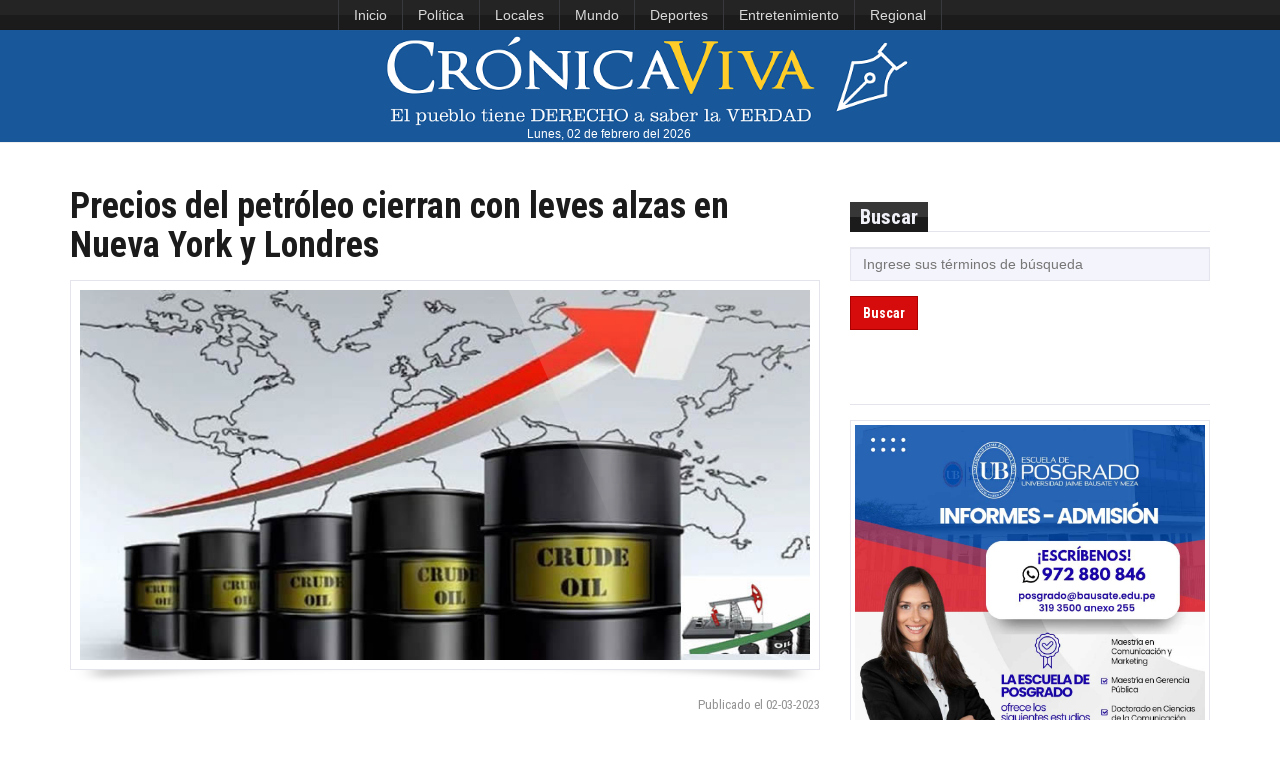

--- FILE ---
content_type: text/html; charset=UTF-8
request_url: https://www.cronicaviva.com.pe/precios-del-petroleo-cierran-con-leves-alzas-en-nueva-york-y-londres/
body_size: 7368
content:





<!DOCTYPE html>
<html id="blog-version-2"  lang="es-PE">
<head>
  <meta charset="UTF-8">
  <meta name="google-site-verification" content="NxBqXZ7uasozC-1UYxgOHBhl7suFTcKEgbT-s2EJGEA" />
  <meta http-equiv="X-UA-Compatible" content="IE=edge">
  <meta name="viewport" content="width=device-width, initial-scale=1">
  <title>  Precios del petróleo cierran con leves alzas en Nueva York y Londres » Crónica Viva</title>
  <meta name="description" content="La razón y la pasión por la noticia">
  <meta name="author" content="Crónica Viva: noticias actualizadas del Perú y el mundo. Medio de comunicación digital de la Asociación Nacional de Periodistas del Perú (ANP)">
  <meta name='robots' content='max-image-preview:large' />
	<style>img:is([sizes="auto" i], [sizes^="auto," i]) { contain-intrinsic-size: 3000px 1500px }</style>
	<script type="text/javascript">
/* <![CDATA[ */
window._wpemojiSettings = {"baseUrl":"https:\/\/s.w.org\/images\/core\/emoji\/16.0.1\/72x72\/","ext":".png","svgUrl":"https:\/\/s.w.org\/images\/core\/emoji\/16.0.1\/svg\/","svgExt":".svg","source":{"concatemoji":"https:\/\/www.cronicaviva.com.pe\/wp-includes\/js\/wp-emoji-release.min.js?ver=6.8.3"}};
/*! This file is auto-generated */
!function(s,n){var o,i,e;function c(e){try{var t={supportTests:e,timestamp:(new Date).valueOf()};sessionStorage.setItem(o,JSON.stringify(t))}catch(e){}}function p(e,t,n){e.clearRect(0,0,e.canvas.width,e.canvas.height),e.fillText(t,0,0);var t=new Uint32Array(e.getImageData(0,0,e.canvas.width,e.canvas.height).data),a=(e.clearRect(0,0,e.canvas.width,e.canvas.height),e.fillText(n,0,0),new Uint32Array(e.getImageData(0,0,e.canvas.width,e.canvas.height).data));return t.every(function(e,t){return e===a[t]})}function u(e,t){e.clearRect(0,0,e.canvas.width,e.canvas.height),e.fillText(t,0,0);for(var n=e.getImageData(16,16,1,1),a=0;a<n.data.length;a++)if(0!==n.data[a])return!1;return!0}function f(e,t,n,a){switch(t){case"flag":return n(e,"\ud83c\udff3\ufe0f\u200d\u26a7\ufe0f","\ud83c\udff3\ufe0f\u200b\u26a7\ufe0f")?!1:!n(e,"\ud83c\udde8\ud83c\uddf6","\ud83c\udde8\u200b\ud83c\uddf6")&&!n(e,"\ud83c\udff4\udb40\udc67\udb40\udc62\udb40\udc65\udb40\udc6e\udb40\udc67\udb40\udc7f","\ud83c\udff4\u200b\udb40\udc67\u200b\udb40\udc62\u200b\udb40\udc65\u200b\udb40\udc6e\u200b\udb40\udc67\u200b\udb40\udc7f");case"emoji":return!a(e,"\ud83e\udedf")}return!1}function g(e,t,n,a){var r="undefined"!=typeof WorkerGlobalScope&&self instanceof WorkerGlobalScope?new OffscreenCanvas(300,150):s.createElement("canvas"),o=r.getContext("2d",{willReadFrequently:!0}),i=(o.textBaseline="top",o.font="600 32px Arial",{});return e.forEach(function(e){i[e]=t(o,e,n,a)}),i}function t(e){var t=s.createElement("script");t.src=e,t.defer=!0,s.head.appendChild(t)}"undefined"!=typeof Promise&&(o="wpEmojiSettingsSupports",i=["flag","emoji"],n.supports={everything:!0,everythingExceptFlag:!0},e=new Promise(function(e){s.addEventListener("DOMContentLoaded",e,{once:!0})}),new Promise(function(t){var n=function(){try{var e=JSON.parse(sessionStorage.getItem(o));if("object"==typeof e&&"number"==typeof e.timestamp&&(new Date).valueOf()<e.timestamp+604800&&"object"==typeof e.supportTests)return e.supportTests}catch(e){}return null}();if(!n){if("undefined"!=typeof Worker&&"undefined"!=typeof OffscreenCanvas&&"undefined"!=typeof URL&&URL.createObjectURL&&"undefined"!=typeof Blob)try{var e="postMessage("+g.toString()+"("+[JSON.stringify(i),f.toString(),p.toString(),u.toString()].join(",")+"));",a=new Blob([e],{type:"text/javascript"}),r=new Worker(URL.createObjectURL(a),{name:"wpTestEmojiSupports"});return void(r.onmessage=function(e){c(n=e.data),r.terminate(),t(n)})}catch(e){}c(n=g(i,f,p,u))}t(n)}).then(function(e){for(var t in e)n.supports[t]=e[t],n.supports.everything=n.supports.everything&&n.supports[t],"flag"!==t&&(n.supports.everythingExceptFlag=n.supports.everythingExceptFlag&&n.supports[t]);n.supports.everythingExceptFlag=n.supports.everythingExceptFlag&&!n.supports.flag,n.DOMReady=!1,n.readyCallback=function(){n.DOMReady=!0}}).then(function(){return e}).then(function(){var e;n.supports.everything||(n.readyCallback(),(e=n.source||{}).concatemoji?t(e.concatemoji):e.wpemoji&&e.twemoji&&(t(e.twemoji),t(e.wpemoji)))}))}((window,document),window._wpemojiSettings);
/* ]]> */
</script>
<link rel='stylesheet' id='dashicons-css' href='https://www.cronicaviva.com.pe/wp-includes/css/dashicons.min.css?ver=6.8.3' type='text/css' media='all' />
<link rel='stylesheet' id='post-views-counter-frontend-css' href='https://www.cronicaviva.com.pe/wp-content/plugins/post-views-counter/css/frontend.css?ver=1.6.1' type='text/css' media='all' />
<style id='wp-emoji-styles-inline-css' type='text/css'>

	img.wp-smiley, img.emoji {
		display: inline !important;
		border: none !important;
		box-shadow: none !important;
		height: 1em !important;
		width: 1em !important;
		margin: 0 0.07em !important;
		vertical-align: -0.1em !important;
		background: none !important;
		padding: 0 !important;
	}
</style>
<link rel="https://api.w.org/" href="https://www.cronicaviva.com.pe/wp-json/" /><link rel="alternate" title="JSON" type="application/json" href="https://www.cronicaviva.com.pe/wp-json/wp/v2/posts/883387" /><link rel="canonical" href="https://www.cronicaviva.com.pe/precios-del-petroleo-cierran-con-leves-alzas-en-nueva-york-y-londres/" />
<link rel='shortlink' href='https://www.cronicaviva.com.pe/?p=883387' />
<link rel="alternate" title="oEmbed (JSON)" type="application/json+oembed" href="https://www.cronicaviva.com.pe/wp-json/oembed/1.0/embed?url=https%3A%2F%2Fwww.cronicaviva.com.pe%2Fprecios-del-petroleo-cierran-con-leves-alzas-en-nueva-york-y-londres%2F" />
<link rel="alternate" title="oEmbed (XML)" type="text/xml+oembed" href="https://www.cronicaviva.com.pe/wp-json/oembed/1.0/embed?url=https%3A%2F%2Fwww.cronicaviva.com.pe%2Fprecios-del-petroleo-cierran-con-leves-alzas-en-nueva-york-y-londres%2F&#038;format=xml" />
<meta name="generator" content="MYOB">	<script type="text/javascript">
		MPSLCore = {
			'path': "https://www.cronicaviva.com.pe/wp-content/plugins/motopress-slider-lite/motoslider_core/",
			'version': "2.2.0"
		};
	</script>

  <!--Import Google font-->
  <link href='https://fonts.googleapis.com/css?family=Roboto+Condensed:400,700' rel='stylesheet' type='text/css'>
  <!--<link rel="stylesheet" href="https://fonts.googleapis.com/css?family=Tangerine">-->
  <link rel="icon" type="image/png" href="https://www.cronicaviva.com.pe/wp-content/uploads/2024/01/LOGOCV_PL.png">
	
  <!-- Stylesheets -->
<style type="text/css">
.containerFoto {
    width: 100%;
    height: 163px;
    overflow: hidden;
    margin: 10px;
    position: relative;
}
.containerFoto > figure > .crop {
    position:absolute;
    left: -100%;
    right: -100%;
    top: -99%;
    bottom: -100%;
    margin: auto;
    min-height: 100%;
    min-width: 100%;
}
	
.containerFotoLibre {
    width: 100%;
    overflow: hidden;
    margin: 10px;
    position: relative;
}
</style>
	
  <link href="https://www.cronicaviva.com.pe/wp-content/themes/cronicaviva/css/style.css" rel="stylesheet">
  <link href="https://www.cronicaviva.com.pe/wp-content/themes/cronicaviva/css/custom.css" rel="stylesheet">
  
                <!-- HTML5 Shim and Respond.js IE8 support of HTML5 elements and media queries
                ie8.css and ie8.js custom style  and script that needed for IE8. -->
                <!--[if lt IE 9]>
                        <link href="https://www.cronicaviva.com.pe/wp-content/themes/cronicaviva/css/ie8.css" rel="stylesheet">        
                        <script src="https://oss.maxcdn.com/libs/html5shiv/3.7.0/html5shiv.js"></script>
                        <script src="https://oss.maxcdn.com/libs/respond.js/1.3.0/respond.min.js"></script>
                        <script src="js/ie8.js"></script>
                        <![endif]-->
                      </head>
                      <body>
                      	<header>
                        <!-- TOP NAVBAR
                        =============== -->
						<!--<div style="display:flex; justify-content:center" class="navbar-inverse">
                        <nav class="navbar navbar-inverse" id="top-nav" role="navigation">-->
							<nav class="navbar navbar-inverse" id="top-nav" role="navigation" style="display:flex; justify-content: center;">
                        	<div> <!--class="container">-->
                        		<!-- Brand and toggle get grouped for better mobile display -->
                        		<div class="navbar-header">
                        			<button type="button" class="navbar-toggle" data-toggle="collapse" data-target="#top-nav-collapse">
                        				<span class="sr-only">Toggle navigation</span>
                        				<span class="icon-bar"></span>
                        				<span class="icon-bar"></span>
                        				<span class="icon-bar"></span>
                        			</button>
                        		</div>

                        		<!-- Collect the nav links, forms, and other content for toggling -->
                        		<div class="collapse navbar-collapse" id="top-nav-collapse">
                                <ul id="menu-menu-superior" class="nav navbar-nav"><li id="menu-item-618629" class="menu-item menu-item-type-custom menu-item-object-custom menu-item-home menu-item-618629"><a href="https://www.cronicaviva.com.pe">Inicio</a></li>
<li id="menu-item-549793" class="menu-item menu-item-type-taxonomy menu-item-object-category menu-item-549793"><a href="https://www.cronicaviva.com.pe/categoria/politica/">Política</a></li>
<li id="menu-item-859435" class="menu-item menu-item-type-taxonomy menu-item-object-category menu-item-859435"><a href="https://www.cronicaviva.com.pe/categoria/locales/">Locales</a></li>
<li id="menu-item-551123" class="menu-item menu-item-type-taxonomy menu-item-object-category current-post-ancestor current-menu-parent current-post-parent menu-item-551123"><a href="https://www.cronicaviva.com.pe/categoria/mundo/">Mundo</a></li>
<li id="menu-item-618633" class="menu-item menu-item-type-taxonomy menu-item-object-category menu-item-618633"><a href="https://www.cronicaviva.com.pe/categoria/deportes-espectaculos/">Deportes</a></li>
<li id="menu-item-859441" class="menu-item menu-item-type-taxonomy menu-item-object-category menu-item-859441"><a href="https://www.cronicaviva.com.pe/categoria/entretenimiento/">Entretenimiento</a></li>
<li id="menu-item-859437" class="menu-item menu-item-type-taxonomy menu-item-object-category menu-item-859437"><a href="https://www.cronicaviva.com.pe/categoria/regional/">Regional</a></li>
</ul>
                        		<!--	<ul class="nav navbar-nav navbar-right">
                                                            	<li><a href="https://twitter.com/cronica_viva" title="Twitter"><span class="sc-sm sc-dark sc-twitter"></span></a></li>
                                                              <li><a href="https://www.youtube.com/c/CronicaVivaPrensa" title="Youtube"><span class="sc-sm sc-dark sc-youtube"></span></a></li>
                        			                                <li><a href="https://soundcloud.com/cronica-viva" title="Souncloud"><span class="sc-sm sc-dark sc-soundcloud"></span></a></li>
                        			                              </ul>-->
                        		</div>
                        	</div>
							</nav>
							<!--</div>-->
							<!-- #top-nav -->

                        <!-- MAIN NAVBAR
                        ================ -->
                        <nav class="navbar navbar-default" id="main-nav" role="navigation" style="background-color:#185799">
                        	<div> <!--class="container">-->
                        		<!-- Brand and toggle get grouped for better mobile display -->
                        		<!--<div class="navbar-header">-->
<div class="col-lg-12" style="text-align:center; background-color:#185799;">
								<div style="">
                        			<!--<button type="button" class="navbar-toggle" data-toggle="collapse" data-target="#main-nav-collapse">
                        				<span class="sr-only">Toggle navigation</span>
                        				<span class="icon-bar"></span>
                        				<span class="icon-bar"></span>
                        				<span class="icon-bar"></span>
                        			</button>-->
                        			<a href="https://www.cronicaviva.com.pe"><img id="logoCV" src="https://www.cronicaviva.com.pe/wp-content/uploads/2019/11/LOGOCV_0811.png" alt="logo" style="min-height:60px; min-width:396px"></a>
                        		</div>
<!--<div id="fechalogo" style="color:#FFF; width:95%; text-align:center; font-size:0.9em;"><span>jueves, 2 de</span><span style="text-transform:lowercase"> marzo del 2023</span></div>-->
<div id="fechalogo" style="color:#FFF; width:95%; text-align:center; font-size:0.9em;">Lunes, 02 de febrero del 2026</div>
</div>
                        		<!-- Collect the nav links, forms, and other content for toggling -->
                        		<!--<div class="collapse navbar-collapse" id="main-nav-collapse">
                              <ul id="menu-menu-principal" class="nav navbar-nav navbar-right"><li id="menu-item-46693" class="menu-item menu-item-type-custom menu-item-object-custom menu-item-home menu-item-46693"><a href="https://www.cronicaviva.com.pe/">Inicio</a></li>
<li id="menu-item-103634" class="menu-item menu-item-type-taxonomy menu-item-object-category menu-item-103634"><a href="https://www.cronicaviva.com.pe/categoria/locales/">Lima</a></li>
<li id="menu-item-551130" class="menu-item menu-item-type-custom menu-item-object-custom menu-item-551130"><a href="https://www.cronicaviva.com.pe/columnistas/">Columnas</a></li>
<li id="menu-item-551131" class="menu-item menu-item-type-taxonomy menu-item-object-category menu-item-551131"><a href="https://www.cronicaviva.com.pe/categoria/entrevistas/">Entrevistas</a></li>
<li id="menu-item-551132" class="menu-item menu-item-type-taxonomy menu-item-object-category menu-item-551132"><a href="https://www.cronicaviva.com.pe/categoria/informes-especiales/">Informes Especiales</a></li>
<li id="menu-item-9719" class="dropdown menu-item menu-item-type-custom menu-item-object-custom menu-item-9719"><a href="https://www.cronicaviva.com.pe/humor">Humor</a></li>
</ul>                        		</div>-->
                        	</div>
                        </nav><!--#main-nav-->
                                              
                      </header><!--header-->

  <!-- CONTENT
  ============ -->
  <div id="content">    
    <div class="container">
      <div class="row">       
        <!-- MAIN CONTENT
        ================= -->
                <!-- Numero de visitas: 402 -->
		  
        <main id="main-content" class="col-md-8">
          <!-- POST CONTENT -->
          <article class="article-large hentry"> 
            <h1 class="entry-title">Precios del petróleo cierran con leves alzas en Nueva York y Londres</h1>     
            <!--Image-->
                            <div class="frame thick clearfix">
                <a href="https://www.cronicaviva.com.pe/wp-content/uploads/2018/09/Petroleo-BRENT.jpg" class="image" data-lightbox title="Precios del petróleo cierran con leves alzas en Nueva York y Londres">
                  <figure class="image-holder"><img width="966" height="428" src="https://www.cronicaviva.com.pe/wp-content/uploads/2018/09/Petroleo-BRENT.jpg" class="attachment-full size-full wp-post-image" alt="" decoding="async" srcset="https://www.cronicaviva.com.pe/wp-content/uploads/2018/09/Petroleo-BRENT.jpg 966w, https://www.cronicaviva.com.pe/wp-content/uploads/2018/09/Petroleo-BRENT-300x133.jpg 300w, https://www.cronicaviva.com.pe/wp-content/uploads/2018/09/Petroleo-BRENT-768x340.jpg 768w" sizes="(max-width: 966px) 100vw, 966px" /></figure>
                  <div class="image-light"></div>
                </a>
              </div>
            <img src="https://www.cronicaviva.com.pe/wp-content/themes/cronicaviva/img/shadow.png" class="shadow" alt="shadow">
                            <p class="post-meta entry-footer pull-right">
              <a href="#" rel="bookmark"><time class="entry-date published updated">Publicado el 02-03-2023</time></a>
              </p>
              <p>&nbsp;</p>
          <div class="entry-content">
            <p style="text-align: justify;"><strong>WASHINGTON</strong> <strong>(EEUU)</strong>.- Los precios del petróleo en los mercados de <strong>Nueva York y Londres</strong> cerraron hoy con leves alzas, impulsados por noticias sobre la recuperación económica de China, comunicaron operadores.</p>
<p style="text-align: justify;">El <strong>crudo Intermedio de Texas (WTI)</strong> despidió la sesión en 78.16 dólares el barril, para una ganancia de 47 centavos, equivalente al 0.60 por ciento.</p>
<p style="text-align: justify;">Fuentes especializadas dijeron que el precio pactado hoy en este mercado es el más alto de las últimas dos semanas.</p>
<p style="text-align: justify;">Agregaron que la cotización este jueves prosiguió el rumbo alcista, pero las ganancias no fueron mayores limitadas por temores entre inversores a subidas de las tasas de interés y el aumento de las reservas estadounidenses de crudo en la semana anterior.</p>
<p style="text-align: justify;">Mientras tanto, en ese mercado los contratos de futuros de gas natural con fecha de suministro en abril, cedieron cerca de cinco centavos y se fijaron al término de las operaciones en 2.77 dólares por cada mil pies cúbicos.</p>
<p style="text-align: justify;">En cambio, los de gasolina para entrega en ese mes ganaron unos tres centavos, hasta los 2.70 dólares el galón.</p>
<p style="text-align: justify;">Por otra parte, en el <strong>mercado de Londres</strong> el barril de <strong>crudo Brent del mar del Norte</strong> despidió el jueves en 84.47 dólares, lo que supuso un ascenso de 17 centavos o un 0.20%.</p>
<p style="text-align: justify;">Expertos coincidieron en que los precios del oro negro podrían continuar al alza en ambas plazas, estimulados por perspectivas de mayor demanda y la actual oferta global restringida.</p>
<h6>Fuente y foto Prensa Latina</h6>
<h6> </h6>


<p></p>
            <p>&nbsp;</p>
             
 
            <!-- COMENTARIOS DESACTIVADOS -->
 
     
 
          </div><!-- .entry-content -->                                                        

        </article><!-- .hentry -->

        <!-- POST TAGS -->
        <section class="post-tags clearfix">
          <h5>Etiquetas : </h5> 
          <ul class="tags"><li><a href="https://www.cronicaviva.com.pe/tag/brent-del-mar-del-norte/" rel="tag">Brent del mar del Norte</a></li><li><a href="https://www.cronicaviva.com.pe/tag/petroleo-intermedio-de-texas-wti/" rel="tag">petróleo intermedio de Texas (WTI)</a></li></ul>        </section>
      </main><!--#main-content-->
        <!-- SIDEBAR 
  ============ -->
  <aside class="col-md-4">
   <div class="row">

<!--SLIDE-->
<div style="height:15px;"></div>


    <!-- SEARCH WIDGET -->
    <section class="col-sm-6 col-md-12 widget">
     <!-- Widget header -->
     <header class="clearfix"><h4>Buscar</h4></header>  

     <!-- Widget content -->
     <form role="search" method="get" id="searchform" action="https://www.cronicaviva.com.pe/">
      <input type="search" name="s" id="s" placeholder="Ingrese sus términos de búsqueda" size="4">
      <button type="submit" class="btn btn-primary">Buscar</button>
    </form>
  </section>
	   


  


	   

<!--Video destacado | viral | politico-->
	   


<!--<section class="col-sm-6 col-md-12 widget">
	<header class="clearfix"><h4>Servicios</h4></header>
</section>-->
	   	<section class="col-sm-6 col-md-12 widget">
  		<!-- Widget Header -->
  		<header class="clearfix"><h4></h4></header>
	   	<div class="frame trick">
						<a href="https://bausate.edu.pe/" target="_blank">
					<img src="https://www.cronicaviva.com.pe/wp-content/uploads/2025/12/4b81756e-1bd8-47eb-a378-ef167d21c952-copia.jpg" alt="publicidad" width="300" border="0">
				</a>		   
		   	   </div>
	   </section>
	   	<section class="col-sm-6 col-md-12 widget">
  		<!-- Widget Header -->
  		<header class="clearfix"><h4></h4></header>
	   	<div class="frame trick">
						<a href="https://www.wsm.be/es" target="_blank">
					<img src="https://www.cronicaviva.com.pe/wp-content/uploads/2026/01/BANER-PS-26-05.jpg" alt="publicidad" width="300" border="0">
				</a>		   
		   	   </div>
	   </section>
	   

<!-- SOCIALS WIDGET -->
  <section class="col-sm-6 col-md-12 widget">
   <!-- Widget header -->
   <header class="clearfix"><h4>Redes sociales</h4></header>

   <!-- Widget content -->
   <ul class="social clearfix">
          <li><a href="https://twitter.com/cronica_viva" title="Twitter"><span class="sc-md sc-twitter"></span></a></li>
          <li><a href="https://www.youtube.com/c/CronicaVivaPrensa" title="Youtube"><span class="sc-md sc-youtube"></span></a></li>
          <li><a href="https://soundcloud.com/cronica-viva" title="Souncloud"><span class="sc-md sc-soundcloud"></span></a></li>
      </ul>
</section>

</div>
</aside>  </div>
</div>
</div><!--#content-->
<footer>
  <!-- MAIN FOOTER
  ================ -->
  <div id="footer-main">
   <div class="container">
    <div class="row">
     <!-- About Us -->
     <section class="col-md-4 col-sm-12">
      <!--Title-->
      <div class="title"><h4>Cr&oacute;nicaViva</h4></div>

      <!--Content-->
      <address>
       <i class="fa fa-users"></i> Director: Roberto Mejía Alarcón <br>
       <i class="fa fa-user"></i> Editora de opini&oacute;n: Zuliana Lainez Otero       <br>
	   <!--<i class="fa fa-user"></i> Coordinador general: Raúl Graham Rojas<br>
       <i class="fa fa-user"></i> Editor de contenido: <br>-->
	   <i class="fa fa-user"></i> Editores: Raúl Graham Rojas<br>
	   <span style="margin-left: 65px;">&nbsp;</span>Walter Sosa Vivanco<br>
	   <!--<i class="fa fa-user"></i> Editor deportes: <br>-->
       <!--<i class="fa fa-building"></i> Redacci&oacute;n:  Jirón Río de Janeiro 560, Jesús María, (Esquina con jirón Costa Rica)<br>-->
       <i class="fa fa-phone"></i> Tel&eacute;fono: (511) 3193500<br>
       <i class="fa fa-envelope"></i> Email: <a href="mailto:prensacronicaviva@gmail.com">prensacronicaviva@gmail.com</a><br>
       <i class="fa fa-envelope"></i> Publicidad online: <a href="mailto:publicidadcronicaviva@gmail.com">publicidadcronicaviva@gmail.com</a>
     </address>
   </section>

 <!-- Recent Comments -->
 <section class="col-md-4 col-sm-12">
  <!--Title-->
  <div class="title"><h4>Enlaces</h4></div>

  <!--Content-->
  <ul id="menu-menu-footer" class="recent-comments clearfix"><li id="menu-item-57" class="menu-item menu-item-type-post_type menu-item-object-page menu-item-57"><a href="https://www.cronicaviva.com.pe/principiosrectores/">Principios Rectores</a></li>
<li id="menu-item-3514" class="menu-item menu-item-type-post_type menu-item-object-page menu-item-3514"><a href="https://www.cronicaviva.com.pe/carta-de-etica/">Carta de Ética</a></li>
<li id="menu-item-58" class="menu-item menu-item-type-custom menu-item-object-custom menu-item-58"><a target="_blank" href="https://www.bausate.edu.pe/inicio/index.php">Universidad Jaime Bausate y Meza</a></li>
<li id="menu-item-568" class="menu-item menu-item-type-custom menu-item-object-custom menu-item-568"><a target="_blank" href="https://www.cronicaviva.com.pe/images/anp-radio/radio_popup.html">Escucha ANP Radio</a></li>
<li id="menu-item-1661" class="menu-item menu-item-type-custom menu-item-object-custom menu-item-1661"><a target="_blank" href="https://www.bausate.edu.pe/inicio/radio/player.html">Escucha Bausate Radio</a></li>
</ul></section>

   <!-- Siguenos -->
   <section class="col-md-4 col-sm-12">
    <!--Title-->
    <div class="title"><h4>S&iacute;guenos</h4></div>

    <!--Content-->
    <ul class="social clearfix">
              <li><a href="https://twitter.com/cronica_viva" title="Twitter"><span class="sc-md sc-dark sc-twitter"></span></a></li>
              <li><a href="https://www.youtube.com/c/CronicaVivaPrensa" title="Youtube"><span class="sc-md sc-dark sc-youtube"></span></a></li>
              <li><a href="https://soundcloud.com/cronica-viva" title="Souncloud"><span class="sc-md sc-dark sc-soundcloud"></span></a></li>
          </ul>
    <div class="cl"></div>
	
    <h4>Cr&oacute;nicaViva es miembro del grupo ANP-UB</h4>
 </section>

</div><!--.row-->
</div><!--.container-->
</div><!--#footer-main-->

<!-- FOOTER BOTTOM 
================== -->
	<div id="footer-bottom">
       	<div class="container">
       		<p>Copyright &copy; 2026 - <strong>Universidad Jaime Bausate y Meza</strong></p>
            <ul id="menu-menu-pie-de-pagina" class="menu"><li id="menu-item-15523" class="menu-item menu-item-type-custom menu-item-object-custom menu-item-home menu-item-15523"><a href="https://www.cronicaviva.com.pe/">Inicio</a></li>
<li id="menu-item-15527" class="menu-item menu-item-type-taxonomy menu-item-object-category menu-item-15527"><a href="https://www.cronicaviva.com.pe/categoria/politica/">Política</a></li>
<li id="menu-item-15526" class="menu-item menu-item-type-taxonomy menu-item-object-category menu-item-15526"><a href="https://www.cronicaviva.com.pe/categoria/locales/">Locales</a></li>
<li id="menu-item-859442" class="menu-item menu-item-type-taxonomy menu-item-object-category current-post-ancestor current-menu-parent current-post-parent menu-item-859442"><a href="https://www.cronicaviva.com.pe/categoria/mundo/">Mundo</a></li>
<li id="menu-item-15524" class="menu-item menu-item-type-taxonomy menu-item-object-category menu-item-15524"><a href="https://www.cronicaviva.com.pe/categoria/deportes-espectaculos/deportes/">Deportes</a></li>
<li id="menu-item-859443" class="menu-item menu-item-type-taxonomy menu-item-object-category menu-item-859443"><a href="https://www.cronicaviva.com.pe/categoria/entretenimiento/">Entretenimiento</a></li>
<li id="menu-item-24013" class="menu-item menu-item-type-taxonomy menu-item-object-category menu-item-24013"><a href="https://www.cronicaviva.com.pe/categoria/regional/">Regional</a></li>
</ul>       	</div>
    </div><!--#footer-bottom-->                        
</footer><!--footer-->

                      <!-- jQuery  -->
                      <script src="https://www.cronicaviva.com.pe/wp-content/themes/cronicaviva/js/jquery.min.js"></script>
                      <script src="https://www.cronicaviva.com.pe/wp-content/themes/cronicaviva/js/jquery-ui.custom.min.js"></script>
                                            <!-- Warta scripts -->
                      <script src="https://www.cronicaviva.com.pe/wp-content/themes/cronicaviva/js/script.min.js"></script>        
                      <script src="https://www.cronicaviva.com.pe/wp-content/themes/cronicaviva/js/initialize.js"></script>
                     
  </body>           
</html><!--
Performance optimized by Redis Object Cache. Learn more: https://wprediscache.com

Retrieved 1673 objects (326 KB) from Redis using PhpRedis (v5.3.7).
-->
